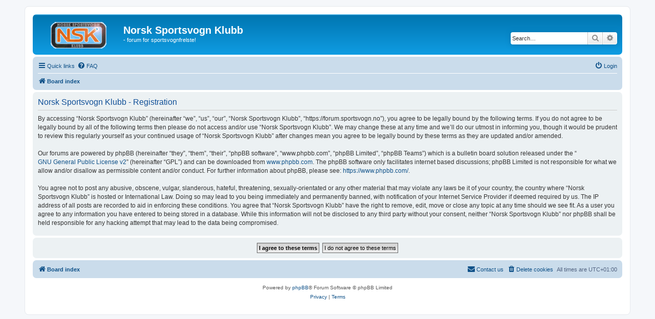

--- FILE ---
content_type: application/javascript
request_url: https://forum.sportsvogn.no/ext/david63/sitelogo/styles/all/template/site_logo_fn.js?assets_version=22
body_size: 1008
content:
;(function($, document) {
	'use strict';

	$(document).ready(function ()
	{
		var headBgColour	= '';
		var h1Colour		= '';
		var pColour			= '';
		var bgImage			= '';

		// Replicate the style colours and background image in the new site logo css
    	headBgColour	= $('.headerbar').css('background-color');
		h1Colour		= $('h1').css('color');
		pColour			= $('p').css('color');
		bgImage			= $('.headerbar').css('background-image');

		$('.sl-headerbar').css('background-color', headBgColour);
		$('#sl-new-desc h1').css('color', h1Colour);
		$('#sl-new-desc p').css('color', pColour);
		$('.sl-headerbar').css('background-image', bgImage);

		// Use a different link for the logo than for breadcrumbs
		if (useLogoUrl  == true )
		{
			$('#logo').attr('href', siteLogoUrl);
		}

		// Remove logo if using mobile device
		if ($(window).width() <= 700)
		{
			$('span').removeClass('site_logo');
			$('#site-description p').css('display', 'none');
		}
		else
		{
			$('a .site_logo').css({
				'background-image': siteLogo,
				'background-repeat': 'no-repeat',
				'background-position': '0% 0%',
				'background-size': '100%',
				'height': logoHeight + 'px',
				'width': logoWidth + 'px',
				'-webkit-border-radius': logoCorners,
				'-moz-border-radius': logoCorners,
				'border-radius': logoCorners,
			});
		}

		// Remove site logo if option set or if window is less that 700px (mobile devices)
		if (siteLogoRemove  == true )
		{
			$('span').removeClass('site_logo');
		}

		// Remove the site name and description
		if (siteNameSupress  == true)
		{
			$('#site-description h1').css('display', 'none');
			$('#site-description p').css('display', 'none');
    	}

		// Place the site logo (and text) in the centre
		if (siteLogoCentre == true)
		{
			$('#site-description').css({
				'padding-top': '10px',
				'text-align': 'center',
				'width': '100%'
			});

			$('#site-description .logo').css('float', 'none');

			$('.search-header').css('margin-top', '-40px');

			$('#sl-new-desc h1').css({
				'text-align': 'center',
				'width': '100%'
			});

			$('#sl-new-desc p').css({
				'text-align': 'center',
				'width': '100%'
			});
    	}

		// Place the site logo on the right
		if (siteLogoRight == true)
		{
			$('#site-description').css({
				'text-align': 'right',
				'width': '100%',
				'margin-left': '10px'
			});

			$('#site-description .logo').css({
				'float': 'right',
				'margin-right': '10px'
			});

			$('#sl-new-desc h1').css({
				'clear': 'both',
				'float': 'right',
				'margin-right': '10px'
			});

			$('#sl-new-desc p').css({
				'clear': 'both',
				'float': 'right',
				'margin-right': '10px'
			});

			if (searchBelow != true)
			{
				$('.search-header').css({
					'float': 'left',
					'margin-top': '-10px',
					'margin-left': '10px'
				});
			}
    	}

		// Move the search box to the top nav bar
		if (searchBelow == true)
		{
			$('.search-header').css({
				'float': 'right',
				'margin-top': '5px',
				'box-shadow': 'none'
			});
    	}

		// Use the override text colour to replace the default in the header
		if (useOverrideColour == true)
		{
			$('#site-description h1').css('color', overrideColour);
			$('#site-description p').css('color', overrideColour);
			$('#sl-new-desc h1').css('color', overrideColour);
			$('#sl-new-desc p').css('color', overrideColour);
    	}

		// Use the Site Logo banner
		if (useBanner == true)
		{
			$('.headerbar').css({
				'background': 'url("' + siteLogoBanner + '") ' + 'no-repeat',
				'height': bannerHeight + 'px',
				'-webkit-border-radius': borderRadius + 'px',
				'-moz-border-radius': borderRadius + 'px',
				'border-radius': borderRadius + 'px'
			});
    	}

		// Use background image
		if (useBackground == true)
		{
			$('html, body').css({
				'background-size': 'cover',
				'background-position': 'center center',
				'background-image': 'url("' + backgroundImage + '")',
				'background-repeat': 'no-repeat',
				'background-attachment': 'fixed'
			});
		}
	})

})(jQuery, document);
